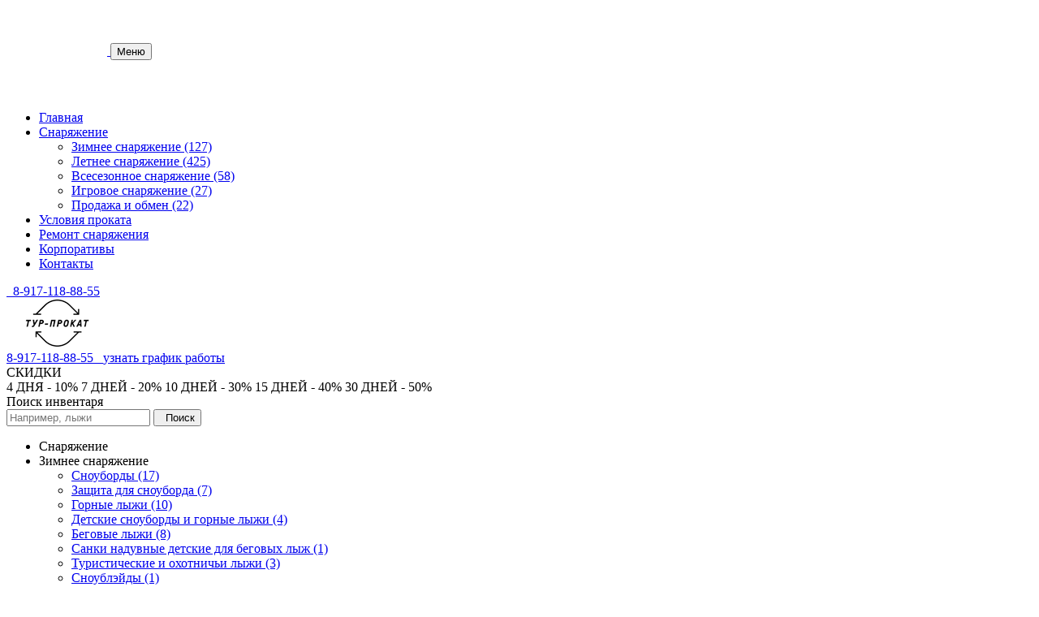

--- FILE ---
content_type: text/html; charset=UTF-8
request_url: http://tur-prokat.ru/gidrokostyum-kombinezon-detskij
body_size: 7470
content:
<!DOCTYPE html>
<html lang="ru">
  <head>
  <meta http-equiv="X-UA-Compatible" content="IE=edge" />
  <meta http-equiv="Content-Type" content="text/html; charset=utf-8"/>
  <meta name="viewport" content="width=device-width, initial-scale=1.0, maximum-scale=1.0, minimum-scale=1.0, user-scalable=no">
  
  <title>Гидрокостюм - комбинезон детский прокат в Самаре | Тур-прокат</title>
  <meta name="description" content="" />
  <meta name="robots" content="index, follow" />
	<link rel="shortcut icon" type="image/png" href="assets/resources/images/favicon.png" />
	
	<meta name="googlebot" content="index, follow, max-snippet:-1, max-image-preview:large, max-video-preview:-1" />
  <meta name="bingbot" content="index, follow, max-snippet:-1, max-image-preview:large, max-video-preview:-1" />
  <link rel="canonical" href="gidrokostyum-kombinezon-detskij" />
  <meta property="og:locale" content="ru_RU" />
  <meta property="og:type" content="website" />
  <meta property="og:title" content="Гидрокостюм - комбинезон детский - http://tur-prokat.ru/" />
  <meta property="og:description" content="" />
  <meta property="og:url" content="gidrokostyum-kombinezon-detskij" />
  <meta property="og:site_name" content="Тур-прокат" />
  <meta property="og:image" content="assets/img/logo_black.png"/>
  <!--[if lt IE 9]>
		<script src="http://html5shiv.googlecode.com/svn/trunk/html5.js"></script>
	<![endif]-->
  
  <link rel="stylesheet" href="/assets/components/minifyx/cache/styles_1ea4ee4e6b.min.css" type="text/css" />
  <script type="text/javascript" src="/assets/components/minifyx/cache/scripts_38ea835cb8.min.js"></script>
  <script>!function(){var t=document.createElement("script");t.type="text/javascript",t.async=!0,t.src="https://vk.com/js/api/openapi.js?162",t.onload=function(){VK.Retargeting.Init("VK-RTRG-394490-2b7VO"),VK.Retargeting.Hit()},document.head.appendChild(t)}();</script><noscript><img src="https://vk.com/rtrg?p=VK-RTRG-394490-2b7VO" style="position:fixed; left:-999px;" alt=""/></noscript>
<link rel="stylesheet" href="/assets/components/ajaxform/css/default.css" type="text/css" />
</head>
  <body>
    <nav class="js-headerMenu navbar navbar-fixed-top header__menu">
  <div class="container">
    <div class="navbar-header">
      <a href="/" class="navbar-brand">
        <img src="assets/img/logo_white.png" class="navbar__img" alt="Тур-прокат логотип">
      </a>
      <button type="button" class="collapsed navbar-toggle" data-toggle="collapse" data-target="#headerMenu" aria-expanded="false">
        <span class="sr-only">Меню</span>
        <span class="icon-bar"></span>
        <span class="icon-bar"></span>
        <span class="icon-bar"></span>
      </button>
    </div>
    <div class="collapse navbar-collapse" id="headerMenu">
      <ul class="nav navbar-nav">
        <li class="navbar__brand">
          <a href="/" class="navbar__brand_not-fixed">Главная</a>
          <a href="/" class="navbar__brand_fixed">
            <img src="assets/img/logo_white.png" class="navbar__img" alt="Тур-прокат логотип">
          </a> 
        </li>
        <li>
          <a href="snaryazhenie" class="dropdown-toggle" data-toggle="dropdown" role="button" aria-haspopup="true" aria-expanded="false">Снаряжение <span class="caret"></span></a>
          <ul class="dropdown-menu"><li  class="first"><a href="zimnee-snaryazhenie" >Зимнее снаряжение (127)</a></li><li  class="active"><a href="letnee-snaryazhenie" >Летнее снаряжение (425)</a></li><li ><a href="vsesezonnoe-snaryazhenie" >Всесезонное снаряжение (58)</a></li><li ><a href="igrovoe-snaryazhenie" >Игровое снаряжение (27)</a></li><li  class="last"><a href="prodazha-i-obmen" >Продажа и обмен (22)</a></li></ul>
        </li>
        <li>
          <a href="usloviya-prokata">Условия<span class="hidden-md"> проката</span></a>
        </li>
        <li>
          <a href="remont-snaryazheniya">Ремонт<span class="hidden-md">  снаряжения</span></a>
        </li>
        <li>
          <a href="korporativyi">Корпоративы</a>
        </li>
        <li>
          <a href="kontakty">Контакты</a>
        </li>
      </ul>
      <div class="hidden-md hidden-lg navbar-collapse__phone">
        <a href="tel:8-917-118-88-55" class="navbar-collapse__phone-link">
          <i class="fas fa-mobile-alt navbar-collapse__phone-icon"></i>&ensp;8-917-118-88-55
        </a>
      </div>
    </div>
  </div> 
</nav>
<div class="container">
  <div class="header">
    <div class="row">
      <div class="col-md-2 visible-md visible-lg">
        <a href="/" class="header__logo-link">
          <img src="assets/img/logo_black.png" alt="Тур-прокат логотип" class="header__logo">
        </a>
      </div>
      <div class="col-sm-4 col-sm-push-8 col-md-3 col-md-push-7">
        <div class="header__contacts">
          <a href="tel:8-917-118-88-55" class="header__contacts-phone">
            8-917-118-88-55
          </a>
          <a href="#modalSchedule" class="header__contacts-schedule upper" data-toggle="modal">
            <i class="far fa-clock header__contacts-icon"></i>&ensp;<span class="hidden-xs">узнать </span>график<span class="hidden-xxs"> работы</span>
          </a>
        </div>
      </div>
      <div class="col-sm-8 col-sm-pull-4 col-md-7 col-md-pull-3">
        <div class="header__discounts">
          <div class="header__discounts-title">СКИДКИ</div>
          <span class="header__discounts-item">4 ДНЯ - 10%</span>
          <span class="header__discounts-item">7 ДНЕЙ - 20%</span>
          <span class="header__discounts-item">10 ДНЕЙ - 30%</span>
          <span class="header__discounts-item">15 ДНЕЙ - 40%</span>
          <span class="header__discounts-item">30 ДНЕЙ - 50%</span>
        </div>
      </div>
    </div>
  </div>
</div>
    <div class="container">
  		<main class="main">
    		<form class="sisea-search-form fast-search__form" action="gidrokostyum-kombinezon-detskij" method="get">
  <div class="row">
    <div class="col-md-4">
      <label for="search" class="fast-search__label">Поиск инвентаря</label>
    </div>
    <div class="col-md-8">
      <div class="my-inputs fast-search__inputs">
        <div class="input-group">
          <input type="text"name="search" id="search" value="" placeholder="Например, лыжи" class="form-control">
          <span class="input-group-btn">
            <button class="btn btn-default fast-search__btn" type="button"><i class="fas fa-search"></i><span class="hidden-xs">&ensp;Поиск</span></button>
          </span>
        </div>  
        <input type="hidden" name="id" value="598" />
        <div id="searchResults" class="js-searchResults fast-search__results">
          
        </div>
      </div>
    </div>
  </div>
  <script>
  // SimpleSearch ajax
    $(document).ready(function() {
        // Кнопка 
    	$(".sisea-search-form").submit(function () {
            // раскоментировать если нужна кнопка
            // $(".js-searchResults").load("/search-results/",$(".sisea-search-form").serialize()).slideDown("fast"); 
            return false;
    	});
    	// Живой поиск
    	$(".sisea-search-form input").keyup(function() {
    		if(this.value.length > 2) { // Пользователь набирает больше 2 символов в строке поиска
    			// скрывает/отображает с результаты за пределами окна
    			$(document).click(function(event){ // скрываем
    				if ($(event.target).closest(".js-searchResults").length || $(event.target).closest(".slideshow").length) return;
    				$(".js-searchResults").slideUp("fast");
    				//event.stopPropagation();
    			});
    			$('#search').click( function() { // отображаем
    				$(".js-searchResults").slideDown("fast");
    				return false;
    			});	
    			// ajax запрос загрузка результатов поиска от страницы и показ контейнера
    			$(".js-searchResults").load("/rezultatyi-poiska",$(".sisea-search-form").serialize()).slideDown("fast");
    		}
    		else {
    		    // Если набрано меньше 2 символов, скрыть контейнер (CSS display:none;)
    			$(".js-searchResults").slideUp("fast"); 
    		}
    	});
    });
  </script>
</form>
    		<div class="content__wrapper">
          <aside class="menu__sidebar">
  <ul class="menu collapse" id="menuCollapse">
    <li class="menu__title collapsed" data-toggle="collapse" data-target="#menuCollapse">Снаряжение</li>
    <li  class="submenu__item first menu__item">
  <span class="menu__header collapsed" data-toggle="collapse" data-target="#submenu_1">
    <i class="fas fa-skiing menu__header-icon"></i>Зимнее снаряжение <i class="fas fa-caret-up menu__header-caret"></i>
  </span>
  <ul id="submenu_1" class="submenu collapse "><li  class="submenu__item first"><a href="prokat-snoubordov" class="submenu__link" >Сноуборды (17)</a></li><li  class="submenu__item"><a href="zashhita-dlya-snouborda" class="submenu__link" >Защита для сноуборда (7)</a></li><li  class="submenu__item"><a href="prokat-gornyh-lyizh" class="submenu__link" >Горные лыжи (10)</a></li><li  class="submenu__item"><a href="detskie-snoubordyi-i-gornyie-lyizhi" class="submenu__link" >Детские сноуборды и горные лыжи (4)</a></li><li  class="submenu__item"><a href="begovyie-i-turisticheskie-lyizhi" class="submenu__link" >Беговые лыжи (8)</a></li><li  class="submenu__item"><a href="09" class="submenu__link" >Санки надувные детские для беговых лыж (1)</a></li><li  class="submenu__item"><a href="turist-ski" class="submenu__link" >Туристические и охотничьи лыжи (3)</a></li><li  class="submenu__item"><a href="snoublejdyi" class="submenu__link" >Сноублэйды (1)</a></li><li  class="submenu__item"><a href="snow-tube-i-snegokatyi" class="submenu__link" >Snow Tube и Снегокаты (4)</a></li><li  class="submenu__item"><a href="prokat-figurnyh-konkov" class="submenu__link" >Коньки ледовые (5)</a></li><li  class="submenu__item"><a href="xokkejnoe-snaryazhenie" class="submenu__link" >Хоккейное снаряжение (17)</a></li><li  class="submenu__item"><a href="ski-clothing" class="submenu__link" >Комбинезоны, костюмы, куртки, брюки (6)</a></li><li  class="submenu__item"><a href="bagazhniki-dlya-perevozki" class="submenu__link" >Багажники для перевозки (6)</a></li><li  class="submenu__item"><a href="snegostupyi" class="submenu__link" >Снегоступы (7)</a></li><li  class="submenu__item"><a href="protivolavinnoe-snaryazhenie" class="submenu__link" >Противолавинное снаряжение (3)</a></li><li  class="submenu__item"><a href="tur-zima" class="submenu__link" >Снаряжение для зимнего туризма (2)</a></li><li  class="submenu__item"><a href="banya-poxodnaya-2" class="submenu__link" >Баня походная (6)</a></li><li  class="submenu__item"><a href="velosiped-dlya-zimyi" class="submenu__link" >Велосипед для зимы (0)</a></li><li  class="submenu__item last"><a href="zimnie-palatki" class="submenu__link" >Палатка для зимней рыбалки (1)</a></li></ul>
</li><li  class="submenu__item menu__item in">
  <span class="menu__header collapsed" data-toggle="collapse" data-target="#submenu_2">
    <i class="fas fa-biking menu__header-icon"></i>Летнее снаряжение <i class="fas fa-caret-up menu__header-caret"></i>
  </span>
  <ul id="submenu_2" class="submenu collapse "><li  class="submenu__item first"><a href="archp" class="submenu__link" >Sup - борды (31)</a></li><li  class="submenu__item"><a href="vodnyij-velosiped" class="submenu__link" >Водный велосипед (1)</a></li><li  class="submenu__item"><a href="prokat-bajdarok" class="submenu__link" >Байдарки (30)</a></li><li  class="submenu__item"><a href="prokat-velosipedov" class="submenu__link" >Велосипеды (55)</a></li><li  class="submenu__item"><a href="elektrovelosipedyi" class="submenu__link" >Электровелосипеды (3)</a></li><li  class="submenu__item"><a href="detskie-velosipedyi-i-begovelyi" class="submenu__link" >Детские велосипеды, беговелы и самокаты (18)</a></li><li  class="submenu__item"><a href="prokat-rolikovyh-konkov" class="submenu__link" >Роликовые коньки (4)</a></li><li  class="submenu__item"><a href="camokatyi" class="submenu__link" >Cамокаты и электросамокаты (8)</a></li><li  class="submenu__item"><a href="prokat-trimaranov" class="submenu__link" >Тримараны с парусом 3м², 3,5м² и 5м² (9)</a></li><li  class="submenu__item"><a href="prokat-katamaranov" class="submenu__link" >Катамараны (17)</a></li><li  class="submenu__item"><a href="prokat-kayaka" class="submenu__link" >Каяки 1- и 2-х местные (21)</a></li><li  class="submenu__item"><a href="prokat-beykbordov" class="submenu__link" >Вейкборды и другие борды (8)</a></li><li  class="submenu__item"><a href="prokat-vodnyh-lyzh" class="submenu__link" >Водные лыжи (4)</a></li><li  class="submenu__item"><a href="prokat-vatrushek" class="submenu__link" >«Бананы» и «ватрушки» (4)</a></li><li  class="submenu__item in"><a href="prokat-gidrokostyumov" class="submenu__link" >Гидрокостюмы (12)</a></li><li  class="submenu__item"><a href="prokat-rezinovyh-lodok" class="submenu__link" >Надувные лодки (8)</a></li><li  class="submenu__item"><a href="prokat-bordov" class="submenu__link" >Лонгборды и другие борды (7)</a></li><li  class="submenu__item"><a href="prokat-palatok" class="submenu__link" >Палатки (30)</a></li><li  class="submenu__item"><a href="spalnyie-meshki-i-kovriki" class="submenu__link" >Спальные мешки и коврики (11)</a></li><li  class="submenu__item"><a href="palatka-torgovaya" class="submenu__link" >Торговые палатки (5)</a></li><li  class="submenu__item"><a href="prokat-shatrob-i-tentov" class="submenu__link" >Шатры, тенты и зонты (21)</a></li><li  class="submenu__item"><a href="prokat-kempingovoj-mebeli" class="submenu__link" >Кемпинговая мебель (28)</a></li><li  class="submenu__item"><a href="prokat-ryukzakov-i-spalnikov" class="submenu__link" >Бивуачное снаряжение (24)</a></li><li  class="submenu__item"><a href="banya-poxodnaya" class="submenu__link" >Баня походная (6)</a></li><li  class="submenu__item"><a href="6" class="submenu__link" >Боксы и автопалатки (6)</a></li><li  class="submenu__item"><a href="motoekipirovka" class="submenu__link" >Мотоэкипировка (3)</a></li><li  class="submenu__item"><a href="izotermicheskie-kontejneryi-i-termosumki" class="submenu__link" >Автохолодильники, изотермические контейнеры и сумки (14)</a></li><li  class="submenu__item"><a href="kajtserfing" class="submenu__link" >Кайтсерфинг (3)</a></li><li  class="submenu__item"><a href="vindserfing-i-akvaglajd" class="submenu__link" >Виндсерфинг (1)</a></li><li  class="submenu__item"><a href="lyizherolleryi" class="submenu__link" >Лыжероллеры (1)</a></li><li  class="submenu__item last"><a href="dzholli-dzhamping" class="submenu__link" >Pogo Stick (1)</a></li></ul>
</li><li  class="submenu__item menu__item">
  <span class="menu__header collapsed" data-toggle="collapse" data-target="#submenu_3">
    <i class="fas fa-cloud-sun-rain menu__header-icon"></i>Всесезонное снаряжение <i class="fas fa-caret-up menu__header-caret"></i>
  </span>
  <ul id="submenu_3" class="submenu collapse "><li  class="submenu__item first"><a href="tovaryi-dlya-detej" class="submenu__link" >Товары для детей (3)</a></li><li  class="submenu__item"><a href="664" class="submenu__link" >Боксы и автопалатки (6)</a></li><li  class="submenu__item"><a href="prokat-snaryazheniya-dlya-alpinizma" class="submenu__link" >Снаряжение для альпинизма и скалолазания (17)</a></li><li  class="submenu__item"><a href="trekkinkogovyie-palki-i-palki-dlya-skandinavskoj-xodbyi" class="submenu__link" >Треккинкоговые палки и палки для скандинавской ходьбы (2)</a></li><li  class="submenu__item"><a href="obuv-dlya-trekkinga-i-poxodov" class="submenu__link" >Обувь для треккинга и походов (9)</a></li><li  class="submenu__item"><a href="prokat-gps-navigatorov" class="submenu__link" >GPS-навигаторы и рации (2)</a></li><li  class="submenu__item"><a href="snaryazhenie-dlyaturizma" class="submenu__link" >Снаряжение для весенне/осеннего туризма (2)</a></li><li  class="submenu__item"><a href="prokat-oborudovaniya-dlya-tyazheloy-atletiki" class="submenu__link" >Оборудование для тяжелой атлетики (3)</a></li><li  class="submenu__item last"><a href="torgovyie-palatki" class="submenu__link" >Торговые палатки (5)</a></li></ul>
</li><li  class="submenu__item menu__item">
  <span class="menu__header collapsed" data-toggle="collapse" data-target="#submenu_4">
    <i class="fas fa-table-tennis menu__header-icon"></i>Игровое снаряжение <i class="fas fa-caret-up menu__header-caret"></i>
  </span>
  <ul id="submenu_4" class="submenu collapse "><li  class="submenu__item first"><a href="bolshoj-tennis" class="submenu__link" >Большой теннис (7)</a></li><li  class="submenu__item"><a href="nastolnyij-tennis" class="submenu__link" >Настольный теннис (1)</a></li><li  class="submenu__item"><a href="badminton" class="submenu__link" >Бадминтон (1)</a></li><li  class="submenu__item"><a href="volejbol" class="submenu__link" >Волейбол (2)</a></li><li  class="submenu__item"><a href="darts" class="submenu__link" >Дартс (1)</a></li><li  class="submenu__item"><a href="myachi" class="submenu__link" >Мячи (5)</a></li><li  class="submenu__item"><a href="kanat-dlya-peretyagivaniya" class="submenu__link" >Канат для перетягивания (1)</a></li><li  class="submenu__item last"><a href="letayushhie-tarelki" class="submenu__link" >Летающие тарелки (1)</a></li></ul>
</li><li  class="submenu__item last menu__item">
  <span class="menu__header collapsed" data-toggle="collapse" data-target="#submenu_5">
    <i class="fas fa-sync-alt menu__header-icon"></i>Продажа и обмен <i class="fas fa-caret-up menu__header-caret"></i>
  </span>
  <ul id="submenu_5" class="submenu collapse "><li  class="submenu__item first"><a href="gl-prodaga-gl" class="submenu__link" >Горные лыжи (4)</a></li><li  class="submenu__item"><a href="detskie-gornyie-lyizhi" class="submenu__link" >Детские горные лыжи (2)</a></li><li  class="submenu__item"><a href="blejdyi-hiphop" class="submenu__link" >Блейды Hiphop (1)</a></li><li  class="submenu__item"><a href="gl-prodaga" class="submenu__link" >Горнолыжные ботинки (4)</a></li><li  class="submenu__item"><a href="begovyie-lyizhi-prodaga" class="submenu__link" >Беговые лыжи (1)</a></li><li  class="submenu__item last"><a href="snoubordicheskaya-zashhita-dlya-spinyi" class="submenu__link" >Сноубордическая защита для спины (4)</a></li></ul>
</li>
  </ul>
</aside>
  			  <article class="content content_right">
            <ul class="breadcrumbs"><li class="breadcrumbs__crumb"><a href="http://tur-prokat.ru/" class="link breadcrumbs__link">Прокат снаряжения</a></li>
<li class="breadcrumbs__crumb"><a href="letnee-snaryazhenie" class="link breadcrumbs__link">Летнее снаряжение</a></li>
<li class="breadcrumbs__crumb"><a href="prokat-gidrokostyumov" class="link breadcrumbs__link">Гидрокостюмы</a></li>
<li class="breadcrumbs__crumb"><span class="breadcrumbs__span">Гидрокостюм - комбинезон детский</span></li></ul>
            <div class="good">
              <h1 class="good__title">Гидрокостюм - комбинезон детский</h1>
              <div class="good__slider">
                <div class="fotorama"
                   data-nav="thumbs"
                   data-thumbheight="45"
                   data-allowfullscreen="true"
                   data-swipe="true"
                   data-width="100%"
                   data-maxwidth="790"
                   data-autoplay="5000">
                  
                  <a href="assets/images/products/summer/длин-дет.jpg" target="_blank">
                    <img src="assets/images/products/summer/длин-дет.jpg" alt="Аренда: Гидрокостюм - комбинезон детский" title="">
                  </a>
                    
                   
                </div>
              </div>
              <br>
              <div class="preview__conditions">
                <h2 id="previewHeader" class="preview__header">УСЛОВИЯ АРЕНДЫ</h2>
                <p>Tribord - 350 руб. в сутки<br />
Рост 115 - 170<br />
Возраст 3 - 14 лет<br />
Толщина: 3 мм<br />
Залог: 4000 рублей (нал.) или документ
                </p>
              </div>
              
              <br/>
              <div class="preview__conditions">
  <h2 class="preview__header">ОТЗЫВЫ на Гидрокостюм - комбинезон детский</h2>
  
  <p><a href="#modalReview" data-toggle="modal" class="btn btn-default">Оставить отзыв</a></p>
</div>
<div id="modalReview" class="modal fade" tabindex="-1" role="dialog">
  <div class="modal-dialog" role="document">
    <div class="modal-content">
      <div class="modal-header">
        <button type="button" class="close" data-dismiss="modal" aria-label="Close"><span aria-hidden="true">×</span></button>
        <h4 class="modal-title">Оставить отзыв</h4>
      </div>
      <div class="modal-body">
        <div class="js-ajaxForm">
          <form name="review" action="" method="post" class="ajax_form">
            <div class="form-group">
              <label for="good">Снаряжение</label>
              <input name="good" type="text" class="form-control" value="Гидрокостюм - комбинезон детский" disabled>
            </div>
            <div class="form-group">
              <label for="name">Ваше имя</label>
              <input name="name" type="text" class="form-control">
            </div>
            <div class="form-group">
              <label for="star">Оценка <span class="text-blue">*</span></label>
              <select name="star" class="form-control">
                <option value="">Оцените снаряжение</option>
                <option value="Очень плохо">Очень плохо</option>
                <option value="Плохо">Плохо</option>
                <option value="Нормально">Нормально</option>
                <option value="Хорошо">Хорошо</option>
                <option value="Отлично">Отлично</option>
              </select>
              <small class="error_star"></small>
            </div>
            <div class="form-group">
              <label for="comment">Текст отзыва <span class="text-blue">*</span></label>
              <textarea name="comment" cols="2" rows="3" class="form-control"></textarea>
              <small class="error_comment"></small>
            </div>
            <input type="hidden" name="review" value="review">
            <button type="submit" class="btn btn-default">Отправить отзыв</button>
          
	<input type="hidden" name="af_action" value="8f9fd35fb95c975f5e50de022f940574" />
</form>
        </div>
        <div class="js-ajaxResultSuccess"></div>
      </div>
    </div>
  </div>
</div>
  			  </article>
  		</main>
		</div>
    <div class="footer">
  <div class="container">
    <div class="row">
      <div class="col-sm-3">
        <div class="footer__social">
          <a href="https://vk.com/tur.prokat" target="_blank" class="footer__social-link">
            <i class="fab fa-vk"></i>
          </a>
          <!--a href="https://www.instagram.com/turprokat_samara" target="_blank" class="footer__social-link">
            <i class="fab fa-instagram"></i>
          </a-->
        </div>
      </div>
      <div class="col-sm-6">
        <div class="footer__copyright">Все права защищены &copy; 2008-2025 <br>Любое копирование информации с сайта запрещено</div>
      </div>
    </div>
  </div>
</div>

<span class="upper-btn hidden-xs hidden-sm"></span>
<span class="upper-btn upper-btn_sm visible-xs visible-sm"><i class="fas fa-angle-up"></i></span>

<div id="modalSchedule" class="modal fade" tabindex="-1" role="dialog">
  <div class="modal-dialog modal-sm" role="document">
    <div class="modal-content">
      <div class="modal-header">
        <button type="button" class="close" data-dismiss="modal" aria-label="Close"><span aria-hidden="true">&times;</span></button>
        <h4 class="modal-title">График работы</h4>
      </div>
      <div class="modal-body text-center">
        <p>БЕЗ ПЕРЕРЫВОВ НА ОБЕД</p>
<p><i class="far fa-clock text-blue"></i> ПН-ПТ: 10.00 - 20.00</p>
<p><i class="far fa-clock text-blue"></i> СБ-ВС: 09.00 - 20.00</p>
<p>ПРАЗДНИЧНЫЕ ДНИ:</p>
<p><i class="far fa-clock text-blue"></i> 09.00 - 20.00</p>


      </div>
      <div class="modal-footer">
        <button type="button" class="btn btn-default btn-sm" data-dismiss="modal">Закрыть</button>
      </div>
    </div>
  </div>
</div>
    <!-- Yandex.Metrika counter --> <script type="text/javascript" > (function(m,e,t,r,i,k,a){m[i]=m[i]||function(){(m[i].a=m[i].a||[]).push(arguments)}; m[i].l=1*new Date();k=e.createElement(t),a=e.getElementsByTagName(t)[0],k.async=1,k.src=r,a.parentNode.insertBefore(k,a)}) (window, document, "script", "https://mc.yandex.ru/metrika/tag.js", "ym"); ym(65302762, "init", { clickmap:true, trackLinks:true, accurateTrackBounce:true, webvisor:true }); </script> <noscript><div><img src="https://mc.yandex.ru/watch/65302762" style="position:absolute; left:-9999px;" alt="" /></div></noscript> <!-- /Yandex.Metrika counter -->

<script>
  (function(i,s,o,g,r,a,m){i['GoogleAnalyticsObject']=r;i[r]=i[r]||function(){
  (i[r].q=i[r].q||[]).push(arguments)},i[r].l=1*new Date();a=s.createElement(o),
  m=s.getElementsByTagName(o)[0];a.async=1;a.src=g;m.parentNode.insertBefore(a,m)
  })(window,document,'script','//www.google-analytics.com/analytics.js','ga');

  ga('create', 'UA-41203149-1', 'tur-prokat.ru');
  ga('send', 'pageview');

</script>
	<script type="text/javascript" src="/assets/components/ajaxform/js/default.js"></script>
<script type="text/javascript">AjaxForm.initialize({"assetsUrl":"\/assets\/components\/ajaxform\/","actionUrl":"\/assets\/components\/ajaxform\/action.php","closeMessage":"\u0437\u0430\u043a\u0440\u044b\u0442\u044c \u0432\u0441\u0435","formSelector":"form.ajax_form","pageId":598});</script>
</body>
</html>


--- FILE ---
content_type: text/plain
request_url: https://www.google-analytics.com/j/collect?v=1&_v=j102&a=74726493&t=pageview&_s=1&dl=http%3A%2F%2Ftur-prokat.ru%2Fgidrokostyum-kombinezon-detskij&ul=en-us%40posix&dt=%D0%93%D0%B8%D0%B4%D1%80%D0%BE%D0%BA%D0%BE%D1%81%D1%82%D1%8E%D0%BC%20-%20%D0%BA%D0%BE%D0%BC%D0%B1%D0%B8%D0%BD%D0%B5%D0%B7%D0%BE%D0%BD%20%D0%B4%D0%B5%D1%82%D1%81%D0%BA%D0%B8%D0%B9%20%D0%BF%D1%80%D0%BE%D0%BA%D0%B0%D1%82%20%D0%B2%20%D0%A1%D0%B0%D0%BC%D0%B0%D1%80%D0%B5%20%7C%20%D0%A2%D1%83%D1%80-%D0%BF%D1%80%D0%BE%D0%BA%D0%B0%D1%82&sr=1280x720&vp=1280x720&_u=IEBAAAABAAAAACAAI~&jid=1620193447&gjid=677162649&cid=355310790.1762682462&tid=UA-41203149-1&_gid=1059046716.1762682462&_r=1&_slc=1&z=223883703
body_size: -284
content:
2,cG-34HT08CJ84